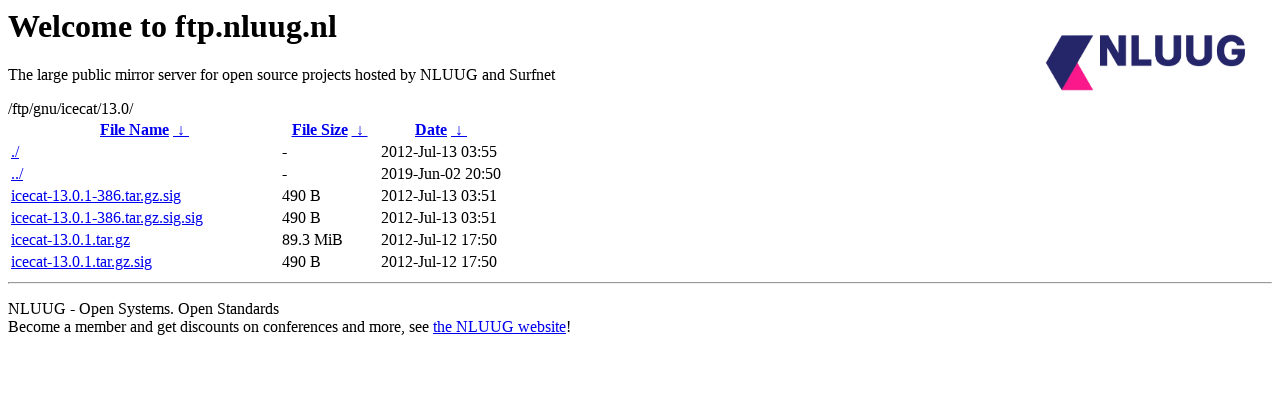

--- FILE ---
content_type: text/html
request_url: https://ftp.nl.freebsd.org/ftp/gnu/icecat/13.0/
body_size: 565
content:
<A HREF="http://www.nluug.nl/"><img src="/.ignore_logo.webp" width=20% align=right alt="[NLUUG]"></A>

<H1>Welcome to ftp.nluug.nl</H1>
<P>The large public mirror server for open source projects hosted by NLUUG and Surfnet</P>
/ftp/gnu/icecat/13.0/</h1>
<table id="list"><thead><tr><th style="width:55%"><a href="?C=N&amp;O=A">File Name</a>&nbsp;<a href="?C=N&amp;O=D">&nbsp;&darr;&nbsp;</a></th><th style="width:20%"><a href="?C=S&amp;O=A">File Size</a>&nbsp;<a href="?C=S&amp;O=D">&nbsp;&darr;&nbsp;</a></th><th style="width:25%"><a href="?C=M&amp;O=A">Date</a>&nbsp;<a href="?C=M&amp;O=D">&nbsp;&darr;&nbsp;</a></th></tr></thead>
<tbody><tr><td class="link"><a href="./" title=".">./</a></td><td class="size">-</td><td class="date">2012-Jul-13 03:55</td></tr>
<tr><td class="link"><a href="../" title="..">../</a></td><td class="size">-</td><td class="date">2019-Jun-02 20:50</td></tr>
<tr><td class="link"><a href="icecat-13.0.1-386.tar.gz.sig" title="icecat-13.0.1-386.tar.gz.sig">icecat-13.0.1-386.tar.gz.sig</a></td><td class="size">490 B</td><td class="date">2012-Jul-13 03:51</td></tr>
<tr><td class="link"><a href="icecat-13.0.1-386.tar.gz.sig.sig" title="icecat-13.0.1-386.tar.gz.sig.sig">icecat-13.0.1-386.tar.gz.sig.sig</a></td><td class="size">490 B</td><td class="date">2012-Jul-13 03:51</td></tr>
<tr><td class="link"><a href="icecat-13.0.1.tar.gz" title="icecat-13.0.1.tar.gz">icecat-13.0.1.tar.gz</a></td><td class="size">89.3 MiB</td><td class="date">2012-Jul-12 17:50</td></tr>
<tr><td class="link"><a href="icecat-13.0.1.tar.gz.sig" title="icecat-13.0.1.tar.gz.sig">icecat-13.0.1.tar.gz.sig</a></td><td class="size">490 B</td><td class="date">2012-Jul-12 17:50</td></tr>
</tbody></table><hr>

<p>NLUUG - Open Systems. Open Standards
<br>
Become a member
and get discounts on conferences and more, see <a
href="http://www.nluug.nl/" target=_blank>the NLUUG website</a>!</p>
